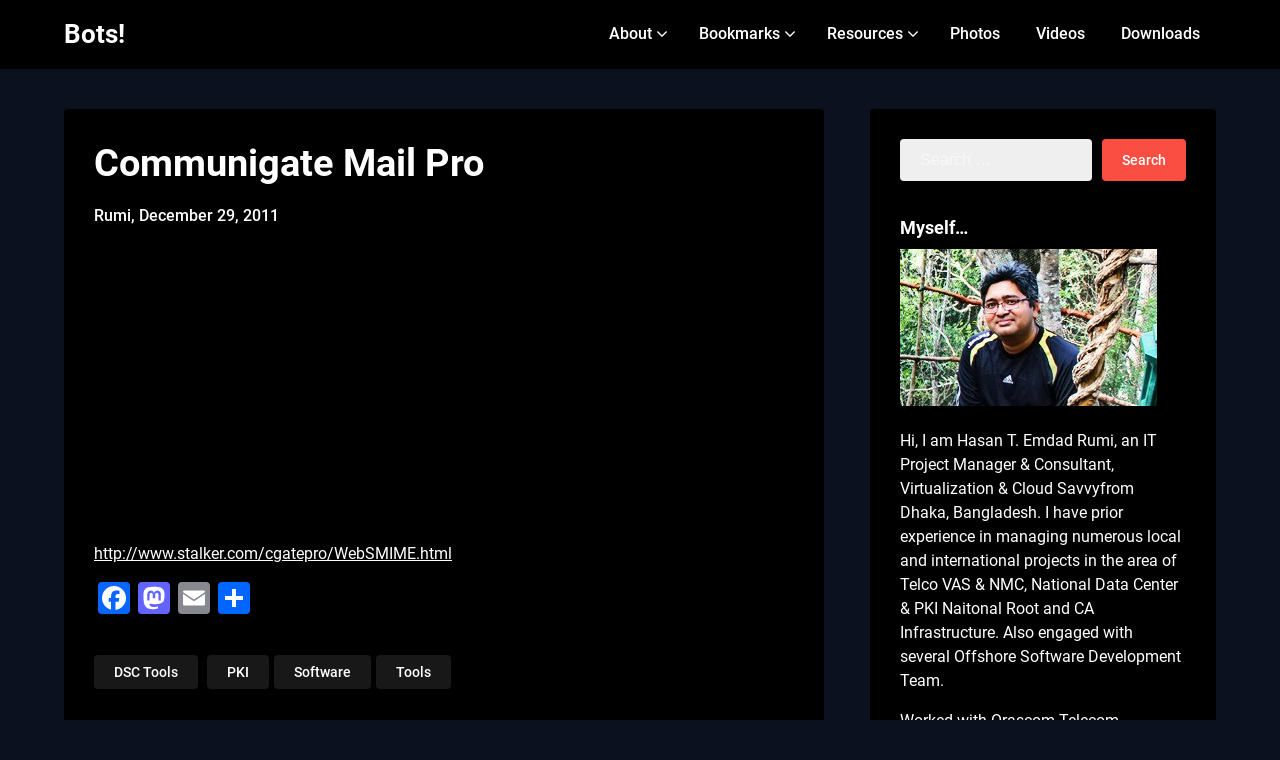

--- FILE ---
content_type: text/html; charset=UTF-8
request_url: https://tweenpath.net/communigate-mail-pro/
body_size: 15990
content:
<!doctype html>
<html lang="en-US" prefix="og: http://ogp.me/ns# fb: http://ogp.me/ns/fb# article: http://ogp.me/ns/article#">

<head>
	<meta charset="UTF-8">
	<meta name="viewport" content="width=device-width, initial-scale=1">
	<link rel="profile" href="https://gmpg.org/xfn/11">
	<title>Communigate Mail Pro | Bots!</title>
<meta name='robots' content='max-image-preview:large' />

<!-- SEO Ultimate (http://www.seodesignsolutions.com/wordpress-seo/) -->
	<meta property="og:type" content="article" />
	<meta property="og:title" content="Communigate Mail Pro" />
	<meta property="og:url" content="https://tweenpath.net/communigate-mail-pro/" />
	<meta property="article:published_time" content="2011-12-29" />
	<meta property="article:modified_time" content="2011-12-29" />
	<meta property="article:author" content="https://tweenpath.net/author/rumi/" />
	<meta property="article:section" content="DSC Tools" />
	<meta property="article:tag" content="PKI" />
	<meta property="article:tag" content="Software" />
	<meta property="article:tag" content="Tools" />
	<meta property="og:site_name" content="Bots!" />
	<meta name="twitter:card" content="summary" />
<!-- /SEO Ultimate -->

<link rel='dns-prefetch' href='//static.addtoany.com' />
<link rel='dns-prefetch' href='//s0.wp.com' />
<link rel='dns-prefetch' href='//secure.gravatar.com' />
<link rel="alternate" type="application/rss+xml" title="Bots! &raquo; Feed" href="https://tweenpath.net/feed/" />
<link rel="alternate" type="application/rss+xml" title="Bots! &raquo; Comments Feed" href="https://tweenpath.net/comments/feed/" />
<link rel="alternate" type="application/rss+xml" title="Bots! &raquo; Communigate Mail Pro Comments Feed" href="https://tweenpath.net/communigate-mail-pro/feed/" />
<link rel="alternate" title="oEmbed (JSON)" type="application/json+oembed" href="https://tweenpath.net/wp-json/oembed/1.0/embed?url=https%3A%2F%2Ftweenpath.net%2Fcommunigate-mail-pro%2F" />
<link rel="alternate" title="oEmbed (XML)" type="text/xml+oembed" href="https://tweenpath.net/wp-json/oembed/1.0/embed?url=https%3A%2F%2Ftweenpath.net%2Fcommunigate-mail-pro%2F&#038;format=xml" />
<style id='wp-img-auto-sizes-contain-inline-css' type='text/css'>
img:is([sizes=auto i],[sizes^="auto," i]){contain-intrinsic-size:3000px 1500px}
/*# sourceURL=wp-img-auto-sizes-contain-inline-css */
</style>
<style id='superb-addons-variable-fallbacks-inline-css' type='text/css'>
:root{--wp--preset--color--primary:#1f7cec;--wp--preset--color--primary-hover:#3993ff;--wp--preset--color--base:#fff;--wp--preset--color--featured:#0a284b;--wp--preset--color--contrast-light:#fff;--wp--preset--color--contrast-dark:#000;--wp--preset--color--mono-1:#0d3c74;--wp--preset--color--mono-2:#64748b;--wp--preset--color--mono-3:#e2e8f0;--wp--preset--color--mono-4:#f8fafc;--wp--preset--spacing--superbspacing-xxsmall:clamp(5px,1vw,10px);--wp--preset--spacing--superbspacing-xsmall:clamp(10px,2vw,20px);--wp--preset--spacing--superbspacing-small:clamp(20px,4vw,40px);--wp--preset--spacing--superbspacing-medium:clamp(30px,6vw,60px);--wp--preset--spacing--superbspacing-large:clamp(40px,8vw,80px);--wp--preset--spacing--superbspacing-xlarge:clamp(50px,10vw,100px);--wp--preset--spacing--superbspacing-xxlarge:clamp(60px,12vw,120px);--wp--preset--font-size--superbfont-tiny:clamp(10px,0.625rem + ((1vw - 3.2px) * 0.227),12px);--wp--preset--font-size--superbfont-xxsmall:clamp(12px,0.75rem + ((1vw - 3.2px) * 0.227),14px);--wp--preset--font-size--superbfont-xsmall:clamp(16px,1rem + ((1vw - 3.2px) * 1),16px);--wp--preset--font-size--superbfont-small:clamp(16px,1rem + ((1vw - 3.2px) * 0.227),18px);--wp--preset--font-size--superbfont-medium:clamp(18px,1.125rem + ((1vw - 3.2px) * 0.227),20px);--wp--preset--font-size--superbfont-large:clamp(24px,1.5rem + ((1vw - 3.2px) * 0.909),32px);--wp--preset--font-size--superbfont-xlarge:clamp(32px,2rem + ((1vw - 3.2px) * 1.818),48px);--wp--preset--font-size--superbfont-xxlarge:clamp(40px,2.5rem + ((1vw - 3.2px) * 2.727),64px)}.has-primary-color{color:var(--wp--preset--color--primary)!important}.has-primary-hover-color{color:var(--wp--preset--color--primary-hover)!important}.has-base-color{color:var(--wp--preset--color--base)!important}.has-featured-color{color:var(--wp--preset--color--featured)!important}.has-contrast-light-color{color:var(--wp--preset--color--contrast-light)!important}.has-contrast-dark-color{color:var(--wp--preset--color--contrast-dark)!important}.has-mono-1-color{color:var(--wp--preset--color--mono-1)!important}.has-mono-2-color{color:var(--wp--preset--color--mono-2)!important}.has-mono-3-color{color:var(--wp--preset--color--mono-3)!important}.has-mono-4-color{color:var(--wp--preset--color--mono-4)!important}.has-primary-background-color{background-color:var(--wp--preset--color--primary)!important}.has-primary-hover-background-color{background-color:var(--wp--preset--color--primary-hover)!important}.has-base-background-color{background-color:var(--wp--preset--color--base)!important}.has-featured-background-color{background-color:var(--wp--preset--color--featured)!important}.has-contrast-light-background-color{background-color:var(--wp--preset--color--contrast-light)!important}.has-contrast-dark-background-color{background-color:var(--wp--preset--color--contrast-dark)!important}.has-mono-1-background-color{background-color:var(--wp--preset--color--mono-1)!important}.has-mono-2-background-color{background-color:var(--wp--preset--color--mono-2)!important}.has-mono-3-background-color{background-color:var(--wp--preset--color--mono-3)!important}.has-mono-4-background-color{background-color:var(--wp--preset--color--mono-4)!important}.has-superbfont-tiny-font-size{font-size:var(--wp--preset--font-size--superbfont-tiny)!important}.has-superbfont-xxsmall-font-size{font-size:var(--wp--preset--font-size--superbfont-xxsmall)!important}.has-superbfont-xsmall-font-size{font-size:var(--wp--preset--font-size--superbfont-xsmall)!important}.has-superbfont-small-font-size{font-size:var(--wp--preset--font-size--superbfont-small)!important}.has-superbfont-medium-font-size{font-size:var(--wp--preset--font-size--superbfont-medium)!important}.has-superbfont-large-font-size{font-size:var(--wp--preset--font-size--superbfont-large)!important}.has-superbfont-xlarge-font-size{font-size:var(--wp--preset--font-size--superbfont-xlarge)!important}.has-superbfont-xxlarge-font-size{font-size:var(--wp--preset--font-size--superbfont-xxlarge)!important}
/*# sourceURL=superb-addons-variable-fallbacks-inline-css */
</style>
<link rel='stylesheet' id='business-chat-boxed-css' href='https://tweenpath.net/wp-content/themes/business-chat/css/boxed-theme-mode.css?ver=1.2' type='text/css' media='all and (min-width: 600px)' />
<style id='wp-emoji-styles-inline-css' type='text/css'>

	img.wp-smiley, img.emoji {
		display: inline !important;
		border: none !important;
		box-shadow: none !important;
		height: 1em !important;
		width: 1em !important;
		margin: 0 0.07em !important;
		vertical-align: -0.1em !important;
		background: none !important;
		padding: 0 !important;
	}
/*# sourceURL=wp-emoji-styles-inline-css */
</style>
<link rel='stylesheet' id='wp-block-library-css' href='https://tweenpath.net/wp-includes/css/dist/block-library/style.min.css?ver=6.9' type='text/css' media='all' />
<style id='global-styles-inline-css' type='text/css'>
:root{--wp--preset--aspect-ratio--square: 1;--wp--preset--aspect-ratio--4-3: 4/3;--wp--preset--aspect-ratio--3-4: 3/4;--wp--preset--aspect-ratio--3-2: 3/2;--wp--preset--aspect-ratio--2-3: 2/3;--wp--preset--aspect-ratio--16-9: 16/9;--wp--preset--aspect-ratio--9-16: 9/16;--wp--preset--color--black: #000000;--wp--preset--color--cyan-bluish-gray: #abb8c3;--wp--preset--color--white: #ffffff;--wp--preset--color--pale-pink: #f78da7;--wp--preset--color--vivid-red: #cf2e2e;--wp--preset--color--luminous-vivid-orange: #ff6900;--wp--preset--color--luminous-vivid-amber: #fcb900;--wp--preset--color--light-green-cyan: #7bdcb5;--wp--preset--color--vivid-green-cyan: #00d084;--wp--preset--color--pale-cyan-blue: #8ed1fc;--wp--preset--color--vivid-cyan-blue: #0693e3;--wp--preset--color--vivid-purple: #9b51e0;--wp--preset--gradient--vivid-cyan-blue-to-vivid-purple: linear-gradient(135deg,rgb(6,147,227) 0%,rgb(155,81,224) 100%);--wp--preset--gradient--light-green-cyan-to-vivid-green-cyan: linear-gradient(135deg,rgb(122,220,180) 0%,rgb(0,208,130) 100%);--wp--preset--gradient--luminous-vivid-amber-to-luminous-vivid-orange: linear-gradient(135deg,rgb(252,185,0) 0%,rgb(255,105,0) 100%);--wp--preset--gradient--luminous-vivid-orange-to-vivid-red: linear-gradient(135deg,rgb(255,105,0) 0%,rgb(207,46,46) 100%);--wp--preset--gradient--very-light-gray-to-cyan-bluish-gray: linear-gradient(135deg,rgb(238,238,238) 0%,rgb(169,184,195) 100%);--wp--preset--gradient--cool-to-warm-spectrum: linear-gradient(135deg,rgb(74,234,220) 0%,rgb(151,120,209) 20%,rgb(207,42,186) 40%,rgb(238,44,130) 60%,rgb(251,105,98) 80%,rgb(254,248,76) 100%);--wp--preset--gradient--blush-light-purple: linear-gradient(135deg,rgb(255,206,236) 0%,rgb(152,150,240) 100%);--wp--preset--gradient--blush-bordeaux: linear-gradient(135deg,rgb(254,205,165) 0%,rgb(254,45,45) 50%,rgb(107,0,62) 100%);--wp--preset--gradient--luminous-dusk: linear-gradient(135deg,rgb(255,203,112) 0%,rgb(199,81,192) 50%,rgb(65,88,208) 100%);--wp--preset--gradient--pale-ocean: linear-gradient(135deg,rgb(255,245,203) 0%,rgb(182,227,212) 50%,rgb(51,167,181) 100%);--wp--preset--gradient--electric-grass: linear-gradient(135deg,rgb(202,248,128) 0%,rgb(113,206,126) 100%);--wp--preset--gradient--midnight: linear-gradient(135deg,rgb(2,3,129) 0%,rgb(40,116,252) 100%);--wp--preset--font-size--small: 13px;--wp--preset--font-size--medium: 20px;--wp--preset--font-size--large: 36px;--wp--preset--font-size--x-large: 42px;--wp--preset--spacing--20: 0.44rem;--wp--preset--spacing--30: 0.67rem;--wp--preset--spacing--40: 1rem;--wp--preset--spacing--50: 1.5rem;--wp--preset--spacing--60: 2.25rem;--wp--preset--spacing--70: 3.38rem;--wp--preset--spacing--80: 5.06rem;--wp--preset--shadow--natural: 6px 6px 9px rgba(0, 0, 0, 0.2);--wp--preset--shadow--deep: 12px 12px 50px rgba(0, 0, 0, 0.4);--wp--preset--shadow--sharp: 6px 6px 0px rgba(0, 0, 0, 0.2);--wp--preset--shadow--outlined: 6px 6px 0px -3px rgb(255, 255, 255), 6px 6px rgb(0, 0, 0);--wp--preset--shadow--crisp: 6px 6px 0px rgb(0, 0, 0);}:where(.is-layout-flex){gap: 0.5em;}:where(.is-layout-grid){gap: 0.5em;}body .is-layout-flex{display: flex;}.is-layout-flex{flex-wrap: wrap;align-items: center;}.is-layout-flex > :is(*, div){margin: 0;}body .is-layout-grid{display: grid;}.is-layout-grid > :is(*, div){margin: 0;}:where(.wp-block-columns.is-layout-flex){gap: 2em;}:where(.wp-block-columns.is-layout-grid){gap: 2em;}:where(.wp-block-post-template.is-layout-flex){gap: 1.25em;}:where(.wp-block-post-template.is-layout-grid){gap: 1.25em;}.has-black-color{color: var(--wp--preset--color--black) !important;}.has-cyan-bluish-gray-color{color: var(--wp--preset--color--cyan-bluish-gray) !important;}.has-white-color{color: var(--wp--preset--color--white) !important;}.has-pale-pink-color{color: var(--wp--preset--color--pale-pink) !important;}.has-vivid-red-color{color: var(--wp--preset--color--vivid-red) !important;}.has-luminous-vivid-orange-color{color: var(--wp--preset--color--luminous-vivid-orange) !important;}.has-luminous-vivid-amber-color{color: var(--wp--preset--color--luminous-vivid-amber) !important;}.has-light-green-cyan-color{color: var(--wp--preset--color--light-green-cyan) !important;}.has-vivid-green-cyan-color{color: var(--wp--preset--color--vivid-green-cyan) !important;}.has-pale-cyan-blue-color{color: var(--wp--preset--color--pale-cyan-blue) !important;}.has-vivid-cyan-blue-color{color: var(--wp--preset--color--vivid-cyan-blue) !important;}.has-vivid-purple-color{color: var(--wp--preset--color--vivid-purple) !important;}.has-black-background-color{background-color: var(--wp--preset--color--black) !important;}.has-cyan-bluish-gray-background-color{background-color: var(--wp--preset--color--cyan-bluish-gray) !important;}.has-white-background-color{background-color: var(--wp--preset--color--white) !important;}.has-pale-pink-background-color{background-color: var(--wp--preset--color--pale-pink) !important;}.has-vivid-red-background-color{background-color: var(--wp--preset--color--vivid-red) !important;}.has-luminous-vivid-orange-background-color{background-color: var(--wp--preset--color--luminous-vivid-orange) !important;}.has-luminous-vivid-amber-background-color{background-color: var(--wp--preset--color--luminous-vivid-amber) !important;}.has-light-green-cyan-background-color{background-color: var(--wp--preset--color--light-green-cyan) !important;}.has-vivid-green-cyan-background-color{background-color: var(--wp--preset--color--vivid-green-cyan) !important;}.has-pale-cyan-blue-background-color{background-color: var(--wp--preset--color--pale-cyan-blue) !important;}.has-vivid-cyan-blue-background-color{background-color: var(--wp--preset--color--vivid-cyan-blue) !important;}.has-vivid-purple-background-color{background-color: var(--wp--preset--color--vivid-purple) !important;}.has-black-border-color{border-color: var(--wp--preset--color--black) !important;}.has-cyan-bluish-gray-border-color{border-color: var(--wp--preset--color--cyan-bluish-gray) !important;}.has-white-border-color{border-color: var(--wp--preset--color--white) !important;}.has-pale-pink-border-color{border-color: var(--wp--preset--color--pale-pink) !important;}.has-vivid-red-border-color{border-color: var(--wp--preset--color--vivid-red) !important;}.has-luminous-vivid-orange-border-color{border-color: var(--wp--preset--color--luminous-vivid-orange) !important;}.has-luminous-vivid-amber-border-color{border-color: var(--wp--preset--color--luminous-vivid-amber) !important;}.has-light-green-cyan-border-color{border-color: var(--wp--preset--color--light-green-cyan) !important;}.has-vivid-green-cyan-border-color{border-color: var(--wp--preset--color--vivid-green-cyan) !important;}.has-pale-cyan-blue-border-color{border-color: var(--wp--preset--color--pale-cyan-blue) !important;}.has-vivid-cyan-blue-border-color{border-color: var(--wp--preset--color--vivid-cyan-blue) !important;}.has-vivid-purple-border-color{border-color: var(--wp--preset--color--vivid-purple) !important;}.has-vivid-cyan-blue-to-vivid-purple-gradient-background{background: var(--wp--preset--gradient--vivid-cyan-blue-to-vivid-purple) !important;}.has-light-green-cyan-to-vivid-green-cyan-gradient-background{background: var(--wp--preset--gradient--light-green-cyan-to-vivid-green-cyan) !important;}.has-luminous-vivid-amber-to-luminous-vivid-orange-gradient-background{background: var(--wp--preset--gradient--luminous-vivid-amber-to-luminous-vivid-orange) !important;}.has-luminous-vivid-orange-to-vivid-red-gradient-background{background: var(--wp--preset--gradient--luminous-vivid-orange-to-vivid-red) !important;}.has-very-light-gray-to-cyan-bluish-gray-gradient-background{background: var(--wp--preset--gradient--very-light-gray-to-cyan-bluish-gray) !important;}.has-cool-to-warm-spectrum-gradient-background{background: var(--wp--preset--gradient--cool-to-warm-spectrum) !important;}.has-blush-light-purple-gradient-background{background: var(--wp--preset--gradient--blush-light-purple) !important;}.has-blush-bordeaux-gradient-background{background: var(--wp--preset--gradient--blush-bordeaux) !important;}.has-luminous-dusk-gradient-background{background: var(--wp--preset--gradient--luminous-dusk) !important;}.has-pale-ocean-gradient-background{background: var(--wp--preset--gradient--pale-ocean) !important;}.has-electric-grass-gradient-background{background: var(--wp--preset--gradient--electric-grass) !important;}.has-midnight-gradient-background{background: var(--wp--preset--gradient--midnight) !important;}.has-small-font-size{font-size: var(--wp--preset--font-size--small) !important;}.has-medium-font-size{font-size: var(--wp--preset--font-size--medium) !important;}.has-large-font-size{font-size: var(--wp--preset--font-size--large) !important;}.has-x-large-font-size{font-size: var(--wp--preset--font-size--x-large) !important;}
/*# sourceURL=global-styles-inline-css */
</style>

<style id='classic-theme-styles-inline-css' type='text/css'>
/*! This file is auto-generated */
.wp-block-button__link{color:#fff;background-color:#32373c;border-radius:9999px;box-shadow:none;text-decoration:none;padding:calc(.667em + 2px) calc(1.333em + 2px);font-size:1.125em}.wp-block-file__button{background:#32373c;color:#fff;text-decoration:none}
/*# sourceURL=/wp-includes/css/classic-themes.min.css */
</style>
<link rel='stylesheet' id='ctc-copy-inline-css' href='https://tweenpath.net/wp-content/plugins/copy-the-code/assets/css/copy-inline.css?ver=4.1.1' type='text/css' media='all' />
<link rel='stylesheet' id='superb-addons-patterns-css' href='https://tweenpath.net/wp-content/plugins/superb-blocks/assets/css/patterns.min.css?ver=3.6.2' type='text/css' media='all' />
<link rel='stylesheet' id='superb-addons-enhancements-css' href='https://tweenpath.net/wp-content/plugins/superb-blocks/assets/css/enhancements.min.css?ver=3.6.2' type='text/css' media='all' />
<link rel='stylesheet' id='dark-mode-blog-parent-style-css' href='https://tweenpath.net/wp-content/themes/business-chat/style.css?ver=6.9' type='text/css' media='all' />
<link rel='stylesheet' id='dark-mode-blog-fonts-css' href='https://tweenpath.net/wp-content/fonts/14d73a30941bff3ce2590d378e65c3d3.css?ver=1.0' type='text/css' media='all' />
<link rel='stylesheet' id='business-chat-font-awesome-css' href='https://tweenpath.net/wp-content/themes/business-chat/css/font-awesome.min.css?ver=6.9' type='text/css' media='all' />
<link rel='stylesheet' id='business-chat-style-css' href='https://tweenpath.net/wp-content/themes/dark-mode-blog/style.css?ver=6.9' type='text/css' media='all' />
<link rel='stylesheet' id='business-chat-fonts-css' href='https://tweenpath.net/wp-content/fonts/0ca30020622530cbfdb11b6bb5ae686f.css?ver=1.0' type='text/css' media='all' />
<link rel='stylesheet' id='addtoany-css' href='https://tweenpath.net/wp-content/plugins/add-to-any/addtoany.min.css?ver=1.16' type='text/css' media='all' />
<link rel='stylesheet' id='jetpack_css-css' href='https://tweenpath.net/wp-content/plugins/jetpack.bak/css/jetpack.css?ver=6.7' type='text/css' media='all' />
<script type="text/javascript" src="https://tweenpath.net/wp-includes/js/jquery/jquery.min.js?ver=3.7.1" id="jquery-core-js"></script>
<script type="text/javascript" src="https://tweenpath.net/wp-includes/js/jquery/jquery-migrate.min.js?ver=3.4.1" id="jquery-migrate-js"></script>
<script type="text/javascript" id="addtoany-core-js-before">
/* <![CDATA[ */
window.a2a_config=window.a2a_config||{};a2a_config.callbacks=[];a2a_config.overlays=[];a2a_config.templates={};

//# sourceURL=addtoany-core-js-before
/* ]]> */
</script>
<script type="text/javascript" defer src="https://static.addtoany.com/menu/page.js" id="addtoany-core-js"></script>
<script type="text/javascript" defer src="https://tweenpath.net/wp-content/plugins/add-to-any/addtoany.min.js?ver=1.1" id="addtoany-jquery-js"></script>
<link rel="https://api.w.org/" href="https://tweenpath.net/wp-json/" /><link rel="alternate" title="JSON" type="application/json" href="https://tweenpath.net/wp-json/wp/v2/posts/858" /><link rel="EditURI" type="application/rsd+xml" title="RSD" href="https://tweenpath.net/xmlrpc.php?rsd" />
<meta name="generator" content="WordPress 6.9" />
<link rel="canonical" href="https://tweenpath.net/communigate-mail-pro/" />
<link rel='shortlink' href='https://wp.me/p4aTK9-dQ' />

<link rel='dns-prefetch' href='//v0.wordpress.com'/>
<style type='text/css'>img#wpstats{display:none}</style><link rel="pingback" href="https://tweenpath.net/xmlrpc.php">		<style type="text/css">
			
			/**  */
			.custom-logo-link img {
				width: auto;
				max-height: 65px;
			}

			.all-blog-articles {
				display: block;
			}

			.add-blog-to-sidebar .all-blog-articles .blogposts-list {
				width: 100%;
				max-width: 100%;
				flex: 100%;
			}

			.all-blog-articles article h2.entry-title {
				font-size: var(--font-secondary-xxl);
			}

			@media (max-width: 1100px) {
				.all-blog-articles article h2.entry-title {
					font-size: var(--font-secondary-xl);
				}
			}

			@media (max-width: 700px) {
				.all-blog-articles article h2.entry-title {
					font-size: var(--font-secondary-large);
				}
			}

			.blogposts-list .featured-thumbnail {
				height: 220px;
				background-size: cover;
				background-position: center;
			}

			.related-posts-posts .blogposts-list .featured-thumbnail {
				height: 220px;
			}

			
			/** COLOR SCHEME & LAYOUT VARIABLES **/
			:root {
				--business-chat-logo-height: 65px;			}

			/**  **/
		</style>

<meta name="generator" content="Elementor 3.33.1; features: e_font_icon_svg, additional_custom_breakpoints; settings: css_print_method-external, google_font-enabled, font_display-auto">
			<style>
				.e-con.e-parent:nth-of-type(n+4):not(.e-lazyloaded):not(.e-no-lazyload),
				.e-con.e-parent:nth-of-type(n+4):not(.e-lazyloaded):not(.e-no-lazyload) * {
					background-image: none !important;
				}
				@media screen and (max-height: 1024px) {
					.e-con.e-parent:nth-of-type(n+3):not(.e-lazyloaded):not(.e-no-lazyload),
					.e-con.e-parent:nth-of-type(n+3):not(.e-lazyloaded):not(.e-no-lazyload) * {
						background-image: none !important;
					}
				}
				@media screen and (max-height: 640px) {
					.e-con.e-parent:nth-of-type(n+2):not(.e-lazyloaded):not(.e-no-lazyload),
					.e-con.e-parent:nth-of-type(n+2):not(.e-lazyloaded):not(.e-no-lazyload) * {
						background-image: none !important;
					}
				}
			</style>
			</head>

<body data-rsssl=1 class="wp-singular post-template-default single single-post postid-858 single-format-standard wp-theme-business-chat wp-child-theme-dark-mode-blog masthead-fixed elementor-default elementor-kit-5634">
		<a class="skip-link screen-reader-text" href="#content">Skip to content</a>

	<header id="masthead" class="sheader site-header clearfix">
		        <nav id="primary-site-navigation" class="primary-menu main-navigation clearfix">
                    <a href="#" class="nav-pull smenu-hide toggle-mobile-menu menu-toggle" aria-expanded="false">
                            <span class="logofont site-title">
                    Bots!                </span>
                        <span class="navigation-icon-nav">
                <svg width="24" height="18" viewBox="0 0 24 18" fill="none" xmlns="http://www.w3.org/2000/svg">
                    <path d="M1.33301 1H22.6663" stroke="#2D2D2D" stroke-width="2" stroke-linecap="round" stroke-linejoin="round" />
                    <path d="M1.33301 9H22.6663" stroke="#2D2D2D" stroke-width="2" stroke-linecap="round" stroke-linejoin="round" />
                    <path d="M1.33301 17H22.6663" stroke="#2D2D2D" stroke-width="2" stroke-linecap="round" stroke-linejoin="round" />
                </svg>
            </span>
        </a>
            <div class="top-nav-wrapper">
                <div class="content-wrap">
                    <div class="header-content-container">
                        <div class="logo-container">
                            
                                

                                
                                    <a class="logofont site-title" href="https://tweenpath.net/" rel="home">Bots!</a>
                                                                        
                                                            </div>

                                <div class="center-main-menu">
                            <div class="menu-home-container"><ul id="primary-menu" class="pmenu"><li id="menu-item-5115" class="menu-item menu-item-type-custom menu-item-object-custom menu-item-has-children menu-item-5115"><a href="#">About</a>
<ul class="sub-menu">
	<li id="menu-item-4778" class="menu-item menu-item-type-post_type menu-item-object-page menu-item-4778"><a href="https://tweenpath.net/about-2/">Myself</a></li>
	<li id="menu-item-4779" class="menu-item menu-item-type-post_type menu-item-object-page menu-item-4779"><a href="https://tweenpath.net/about-2/%e0%a6%86%e0%a6%ae%e0%a6%be%e0%a6%b0-%e0%a6%a6%e0%a7%8b%e0%a6%af%e0%a6%bc%e0%a6%be/">আমার দোয়া</a></li>
</ul>
</li>
<li id="menu-item-4780" class="menu-item menu-item-type-post_type menu-item-object-page menu-item-has-children menu-item-4780"><a href="https://tweenpath.net/permanent/">Bookmarks</a>
<ul class="sub-menu">
	<li id="menu-item-5113" class="menu-item menu-item-type-post_type menu-item-object-page menu-item-5113"><a href="https://tweenpath.net/permanent/bookmarks/">Bookmarks</a></li>
	<li id="menu-item-4801" class="menu-item menu-item-type-post_type menu-item-object-page menu-item-4801"><a href="https://tweenpath.net/permanent/oci-bookmarks/">My OCI Bookmarks</a></li>
	<li id="menu-item-4781" class="menu-item menu-item-type-post_type menu-item-object-page menu-item-4781"><a href="https://tweenpath.net/permanent/useful-proxmox-lxc-commands/">Useful Proxmox Commands &#038; Links</a></li>
	<li id="menu-item-4782" class="menu-item menu-item-type-post_type menu-item-object-page menu-item-4782"><a href="https://tweenpath.net/permanent/learning-nano/">Learning Nano</a></li>
	<li id="menu-item-4783" class="menu-item menu-item-type-post_type menu-item-object-page menu-item-4783"><a href="https://tweenpath.net/permanent/useful-sites/">Useful Sites</a></li>
	<li id="menu-item-4784" class="menu-item menu-item-type-post_type menu-item-object-page menu-item-4784"><a href="https://tweenpath.net/permanent/useful-virtualbox-command/">Useful Virtualbox Command</a></li>
	<li id="menu-item-4785" class="menu-item menu-item-type-post_type menu-item-object-page menu-item-4785"><a href="https://tweenpath.net/permanent/useful-mysql-command/">Useful MySQL Command</a></li>
	<li id="menu-item-4786" class="menu-item menu-item-type-post_type menu-item-object-page menu-item-4786"><a href="https://tweenpath.net/permanent/userful-linux-command/">Useful Linux Command</a></li>
	<li id="menu-item-4788" class="menu-item menu-item-type-post_type menu-item-object-page menu-item-4788"><a href="https://tweenpath.net/projects/bttscope-a-cdr-analyzer-system/">BTT-CAS</a></li>
</ul>
</li>
<li id="menu-item-4793" class="menu-item menu-item-type-custom menu-item-object-custom menu-item-has-children menu-item-4793"><a href="#">Resources</a>
<ul class="sub-menu">
	<li id="menu-item-4794" class="menu-item menu-item-type-post_type menu-item-object-page menu-item-4794"><a href="https://tweenpath.net/webinar-cloud-adoption-project-managers/">Webinar on Cloud Adoption for Project Managers</a></li>
</ul>
</li>
<li id="menu-item-5439" class="menu-item menu-item-type-custom menu-item-object-custom menu-item-5439"><a href="https://tweenpath.net/drive/index.php/apps/memories/s/S7AJ4YWTrKdSrmR">Photos</a></li>
<li id="menu-item-5460" class="menu-item menu-item-type-post_type menu-item-object-page menu-item-5460"><a href="https://tweenpath.net/videos/">Videos</a></li>
<li id="menu-item-5485" class="menu-item menu-item-type-custom menu-item-object-custom menu-item-5485"><a href="https://tweenpath.net/drive/index.php/s/KD6HKej43kbCK8B">Downloads</a></li>
</ul></div>                                        </div>
                    </div>
                </div>
        </nav>
		<div class="super-menu clearfix menu-offconvas-mobile-only">
			<div class="super-menu-inner">
				<div class="header-content-container">
					<div class="mob-logo-wrap">
																				
								<a class="logofont site-title" href="https://tweenpath.net/" rel="home">Bots!</a>
																
													</div>


											<a href="#" class="nav-pull toggle-mobile-menu menu-toggle" aria-expanded="false">
							<span class="navigation-icon">
								<svg width="24" height="18" viewBox="0 0 24 18" fill="none" xmlns="http://www.w3.org/2000/svg">
									<path d="M1.33301 1H22.6663" stroke="#2D2D2D" stroke-width="2" stroke-linecap="round" stroke-linejoin="round" />
									<path d="M1.33301 9H22.6663" stroke="#2D2D2D" stroke-width="2" stroke-linecap="round" stroke-linejoin="round" />
									<path d="M1.33301 17H22.6663" stroke="#2D2D2D" stroke-width="2" stroke-linecap="round" stroke-linejoin="round" />
								</svg>
							</span>
						</a>
									</div>
			</div>
		</div>
	</header>

	
	<div class="content-wrap">


		<!-- Upper widgets -->
				<!-- / Upper widgets -->


	</div>


	
<div id="content" class="site-content clearfix">     <div class="content-wrap">
        <div id="primary" class="featured-content content-area ">
            <main id="main" class="site-main">
                                
<article id="post-858" class="posts-entry fbox post-858 post type-post status-publish format-standard hentry category-dsc-tools tag-dsc tag-software tag-tools">
	<header class="entry-header">
		<h1 class="entry-title">Communigate Mail Pro</h1>					<div class="entry-meta">
				<div class="blog-data-wrapper">
					<div class='post-meta-inner-wrapper'>
																			<span class="post-author-data">
								Rumi, 														<span class="posted-on"><a href="https://tweenpath.net/communigate-mail-pro/" rel="bookmark"><time class="entry-date published updated" datetime="2011-12-29T19:21:19+00:00">December 29, 2011</time></a></span>														</span>
											</div>
				</div>
			</div><!-- .entry-meta -->
			</header><!-- .entry-header -->

	<div class="entry-content">
		<p>&nbsp;</p>
<p style="color: rgb(0, 0, 0); font-family: serif; font-size: medium; ">The CommuniGate Pro Secure Mail (S/MIME) functionality is based on the Public Key technology. Using S/MIME, you can:</p>
<ul style="color: rgb(0, 0, 0); font-family: serif; font-size: medium; ">
<li>digitally sign your message, so the recipient can:
<ul>
<li>verify that the message has been really sent by you;</li>
<li>verify that the message content has not been altered and that it was received in exactly the same form as it was composed by you (the sender);</li>
</ul>
</li>
<li>digitally encrypt your message, so only the recipients can read it, even if the message has been intercepted while it was being transferred, or if it has been copied from the server files that store the message.</li>
</ul>
<p><a href="http://www.stalker.com/cgatepro/WebSMIME.html">http://www.stalker.com/cgatepro/WebSMIME.html</a></p>
<div class="addtoany_share_save_container addtoany_content addtoany_content_bottom"><div class="a2a_kit a2a_kit_size_32 addtoany_list" data-a2a-url="https://tweenpath.net/communigate-mail-pro/" data-a2a-title="Communigate Mail Pro"><a class="a2a_button_facebook" href="https://www.addtoany.com/add_to/facebook?linkurl=https%3A%2F%2Ftweenpath.net%2Fcommunigate-mail-pro%2F&amp;linkname=Communigate%20Mail%20Pro" title="Facebook" rel="nofollow noopener" target="_blank"></a><a class="a2a_button_mastodon" href="https://www.addtoany.com/add_to/mastodon?linkurl=https%3A%2F%2Ftweenpath.net%2Fcommunigate-mail-pro%2F&amp;linkname=Communigate%20Mail%20Pro" title="Mastodon" rel="nofollow noopener" target="_blank"></a><a class="a2a_button_email" href="https://www.addtoany.com/add_to/email?linkurl=https%3A%2F%2Ftweenpath.net%2Fcommunigate-mail-pro%2F&amp;linkname=Communigate%20Mail%20Pro" title="Email" rel="nofollow noopener" target="_blank"></a><a class="a2a_dd addtoany_share_save addtoany_share" href="https://www.addtoany.com/share"></a></div></div>			<div class="category-and-tags">
				<a href="https://tweenpath.net/category/dsc-tools/" rel="category tag">DSC Tools</a>									<a href="https://tweenpath.net/tag/dsc/" rel="tag">PKI</a><a href="https://tweenpath.net/tag/software/" rel="tag">Software</a><a href="https://tweenpath.net/tag/tools/" rel="tag">Tools</a>							</div>
		

	</div><!-- .entry-content -->
</article><!-- #post-858 -->
	<nav class="navigation post-navigation" aria-label="Posts">
		<h2 class="screen-reader-text">Post navigation</h2>
		<div class="nav-links"><div class="nav-previous"><a href="https://tweenpath.net/recover-mysql-root-password-2/" rel="prev">Previous post</a></div><div class="nav-next"><a href="https://tweenpath.net/cryptbot-secure-web-mail/" rel="next">Next post</a></div></div>
	</nav>
<div id="comments" class="fbox comments-area">
    	<div id="respond" class="comment-respond">
		<h3 id="reply-title" class="comment-reply-title">Leave a Reply <small><a rel="nofollow" id="cancel-comment-reply-link" href="/communigate-mail-pro/#respond" style="display:none;">Cancel reply</a></small></h3><form action="https://tweenpath.net/wp-comments-post.php" method="post" id="commentform" class="comment-form"><p class="comment-notes"><span id="email-notes">Your email address will not be published.</span> <span class="required-field-message">Required fields are marked <span class="required">*</span></span></p><p class="comment-form-comment"><label for="comment">Comment <span class="required">*</span></label> <textarea id="comment" name="comment" cols="45" rows="8" maxlength="65525" required></textarea></p><p class="comment-form-author"><label for="author">Name <span class="required">*</span></label> <input id="author" name="author" type="text" value="" size="30" maxlength="245" autocomplete="name" required /></p>
<p class="comment-form-email"><label for="email">Email <span class="required">*</span></label> <input id="email" name="email" type="email" value="" size="30" maxlength="100" aria-describedby="email-notes" autocomplete="email" required /></p>
<p class="comment-form-url"><label for="url">Website</label> <input id="url" name="url" type="url" value="" size="30" maxlength="200" autocomplete="url" /></p>
<p class="comment-form-cookies-consent"><input id="wp-comment-cookies-consent" name="wp-comment-cookies-consent" type="checkbox" value="yes" /> <label for="wp-comment-cookies-consent">Save my name, email, and website in this browser for the next time I comment.</label></p>
<p class="comment-subscription-form"><input type="checkbox" name="subscribe_comments" id="subscribe_comments" value="subscribe" style="width: auto; -moz-appearance: checkbox; -webkit-appearance: checkbox;" /> <label class="subscribe-label" id="subscribe-label" for="subscribe_comments">Notify me of follow-up comments by email.</label></p><p class="comment-subscription-form"><input type="checkbox" name="subscribe_blog" id="subscribe_blog" value="subscribe" style="width: auto; -moz-appearance: checkbox; -webkit-appearance: checkbox;" /> <label class="subscribe-label" id="subscribe-blog-label" for="subscribe_blog">Notify me of new posts by email.</label></p><p class="form-submit"><input name="submit" type="submit" id="submit" class="submit" value="Post Comment" /> <input type='hidden' name='comment_post_ID' value='858' id='comment_post_ID' />
<input type='hidden' name='comment_parent' id='comment_parent' value='0' />
</p><p style="display: none;"><input type="hidden" id="akismet_comment_nonce" name="akismet_comment_nonce" value="850c2faa29" /></p><p style="display: none !important;" class="akismet-fields-container" data-prefix="ak_"><label>&#916;<textarea name="ak_hp_textarea" cols="45" rows="8" maxlength="100"></textarea></label><input type="hidden" id="ak_js_1" name="ak_js" value="45"/><script>document.getElementById( "ak_js_1" ).setAttribute( "value", ( new Date() ).getTime() );</script></p></form>	</div><!-- #respond -->
	
</div><!-- #comments -->
            </main><!-- #main -->
        </div><!-- #primary -->

        
<aside id="secondary" class="featured-sidebar blog-sidebar-wrapper widget-area">
    <section id="search-8" class="widget widget_search"><form role="search" method="get" class="search-form" action="https://tweenpath.net/">
				<label>
					<span class="screen-reader-text">Search for:</span>
					<input type="search" class="search-field" placeholder="Search &hellip;" value="" name="s" />
				</label>
				<input type="submit" class="search-submit" value="Search" />
			</form></section><section id="text-267300657" class="widget widget_text"><div class="sidebar-headline-wrapper"><div class="sidebarlines-wrapper"><div class="widget-title-lines"></div></div><h3 class="widget-title">Myself&#8230;</h3></div>			<div class="textwidget"><img src="https://tweenpath.net/wp-content/uploads/2015/12/cropped-self-portrait.jpg"/>
<p>Hi, I am Hasan T. Emdad Rumi, an IT Project Manager & Consultant, Virtualization & Cloud Savvyfrom Dhaka, Bangladesh. I have prior experience in managing numerous local and international projects in the area of Telco VAS & NMC, National Data Center & PKI Naitonal Root and CA Infrastructure. Also engaged with several Offshore Software Development Team. </p>
<p> Worked with Orascom Telecom-<a href=https://banglalink.net>Banglalink</a>, <a href=https://networkelites.com>Network Elites </a> as VAS partner, BTRC, <a href=http://btt-int.com>BTT (Turkey) </a>, <a href=http://mango.com.bd>Mango Teleservices Limited</a> and <a href=https://a2i.gov.bd>Access to Informaiton (A2I-UNDP) </a></p> Currently working at <a href=https://oracle.com>Oracle Corporation </a> as Principal Technology Solution and Cloud Architect.

<p>You can reach me [h.t.emdad at gmail.com] and I will be delighted to exchange my views. </p></div>
		</section><section id="tag_cloud-4" class="widget widget_tag_cloud"><div class="sidebar-headline-wrapper"><div class="sidebarlines-wrapper"><div class="widget-title-lines"></div></div><h3 class="widget-title">Tags</h3></div><div class="tagcloud"><a href="https://tweenpath.net/tag/apache/" class="tag-cloud-link tag-link-44 tag-link-position-1" style="font-size: 13.691056910569pt;" aria-label="Apache (24 items)">Apache</a>
<a href="https://tweenpath.net/tag/bind/" class="tag-cloud-link tag-link-194 tag-link-position-2" style="font-size: 9.1382113821138pt;" aria-label="Bind (9 items)">Bind</a>
<a href="https://tweenpath.net/tag/cacti/" class="tag-cloud-link tag-link-29 tag-link-position-3" style="font-size: 9.1382113821138pt;" aria-label="Cacti (9 items)">Cacti</a>
<a href="https://tweenpath.net/tag/centos/" class="tag-cloud-link tag-link-34 tag-link-position-4" style="font-size: 22pt;" aria-label="CentOS (134 items)">CentOS</a>
<a href="https://tweenpath.net/tag/centos-6/" class="tag-cloud-link tag-link-527 tag-link-position-5" style="font-size: 9.5934959349593pt;" aria-label="CentOS 6 (10 items)">CentOS 6</a>
<a href="https://tweenpath.net/tag/centos-7/" class="tag-cloud-link tag-link-465 tag-link-position-6" style="font-size: 17.788617886179pt;" aria-label="CentOS 7 (56 items)">CentOS 7</a>
<a href="https://tweenpath.net/tag/debain/" class="tag-cloud-link tag-link-91 tag-link-position-7" style="font-size: 11.756097560976pt;" aria-label="Debain (16 items)">Debain</a>
<a href="https://tweenpath.net/tag/debian/" class="tag-cloud-link tag-link-33 tag-link-position-8" style="font-size: 21.430894308943pt;" aria-label="Debian (118 items)">Debian</a>
<a href="https://tweenpath.net/tag/debian-10/" class="tag-cloud-link tag-link-578 tag-link-position-9" style="font-size: 11.186991869919pt;" aria-label="Debian 10 (14 items)">Debian 10</a>
<a href="https://tweenpath.net/tag/debian-11/" class="tag-cloud-link tag-link-715 tag-link-position-10" style="font-size: 9.1382113821138pt;" aria-label="Debian 11 (9 items)">Debian 11</a>
<a href="https://tweenpath.net/tag/debian-12/" class="tag-cloud-link tag-link-824 tag-link-position-11" style="font-size: 10.048780487805pt;" aria-label="Debian 12 (11 items)">Debian 12</a>
<a href="https://tweenpath.net/tag/dkim/" class="tag-cloud-link tag-link-125 tag-link-position-12" style="font-size: 8.5691056910569pt;" aria-label="DKIM (8 items)">DKIM</a>
<a href="https://tweenpath.net/tag/docker/" class="tag-cloud-link tag-link-378 tag-link-position-13" style="font-size: 12.09756097561pt;" aria-label="Docker (17 items)">Docker</a>
<a href="https://tweenpath.net/tag/icinga/" class="tag-cloud-link tag-link-25 tag-link-position-14" style="font-size: 9.1382113821138pt;" aria-label="icinga (9 items)">icinga</a>
<a href="https://tweenpath.net/tag/iptables/" class="tag-cloud-link tag-link-71 tag-link-position-15" style="font-size: 11.186991869919pt;" aria-label="iptables (14 items)">iptables</a>
<a href="https://tweenpath.net/tag/jitsi/" class="tag-cloud-link tag-link-514 tag-link-position-16" style="font-size: 9.1382113821138pt;" aria-label="Jitsi (9 items)">Jitsi</a>
<a href="https://tweenpath.net/tag/lamp/" class="tag-cloud-link tag-link-175 tag-link-position-17" style="font-size: 9.5934959349593pt;" aria-label="LAMP (10 items)">LAMP</a>
<a href="https://tweenpath.net/tag/letsencrypt/" class="tag-cloud-link tag-link-510 tag-link-position-18" style="font-size: 8.5691056910569pt;" aria-label="Letsencrypt (8 items)">Letsencrypt</a>
<a href="https://tweenpath.net/tag/linux/" class="tag-cloud-link tag-link-38 tag-link-position-19" style="font-size: 8.5691056910569pt;" aria-label="Linux (8 items)">Linux</a>
<a href="https://tweenpath.net/tag/munin/" class="tag-cloud-link tag-link-110 tag-link-position-20" style="font-size: 10.048780487805pt;" aria-label="Munin (11 items)">Munin</a>
<a href="https://tweenpath.net/tag/mysql/" class="tag-cloud-link tag-link-216 tag-link-position-21" style="font-size: 14.943089430894pt;" aria-label="MySQL (31 items)">MySQL</a>
<a href="https://tweenpath.net/tag/nagios/" class="tag-cloud-link tag-link-51 tag-link-position-22" style="font-size: 9.5934959349593pt;" aria-label="Nagios (10 items)">Nagios</a>
<a href="https://tweenpath.net/tag/nextcloud/" class="tag-cloud-link tag-link-573 tag-link-position-23" style="font-size: 9.1382113821138pt;" aria-label="Nextcloud (9 items)">Nextcloud</a>
<a href="https://tweenpath.net/tag/nfs/" class="tag-cloud-link tag-link-203 tag-link-position-24" style="font-size: 8.5691056910569pt;" aria-label="NFS (8 items)">NFS</a>
<a href="https://tweenpath.net/tag/nginx/" class="tag-cloud-link tag-link-42 tag-link-position-25" style="font-size: 13.463414634146pt;" aria-label="nginx (23 items)">nginx</a>
<a href="https://tweenpath.net/tag/openvpn/" class="tag-cloud-link tag-link-28 tag-link-position-26" style="font-size: 8pt;" aria-label="openvpn (7 items)">openvpn</a>
<a href="https://tweenpath.net/tag/pfsense/" class="tag-cloud-link tag-link-352 tag-link-position-27" style="font-size: 11.186991869919pt;" aria-label="pfsense (14 items)">pfsense</a>
<a href="https://tweenpath.net/tag/php/" class="tag-cloud-link tag-link-94 tag-link-position-28" style="font-size: 12.325203252033pt;" aria-label="php (18 items)">php</a>
<a href="https://tweenpath.net/tag/postfix/" class="tag-cloud-link tag-link-49 tag-link-position-29" style="font-size: 12.325203252033pt;" aria-label="Postfix (18 items)">Postfix</a>
<a href="https://tweenpath.net/tag/powerdns/" class="tag-cloud-link tag-link-31 tag-link-position-30" style="font-size: 8pt;" aria-label="powerdns (7 items)">powerdns</a>
<a href="https://tweenpath.net/tag/proxmox/" class="tag-cloud-link tag-link-182 tag-link-position-31" style="font-size: 16.991869918699pt;" aria-label="Proxmox (48 items)">Proxmox</a>
<a href="https://tweenpath.net/tag/rdp/" class="tag-cloud-link tag-link-128 tag-link-position-32" style="font-size: 9.1382113821138pt;" aria-label="RDP (9 items)">RDP</a>
<a href="https://tweenpath.net/tag/ssh/" class="tag-cloud-link tag-link-171 tag-link-position-33" style="font-size: 9.5934959349593pt;" aria-label="SSH (10 items)">SSH</a>
<a href="https://tweenpath.net/tag/ssl/" class="tag-cloud-link tag-link-90 tag-link-position-34" style="font-size: 10.845528455285pt;" aria-label="SSL (13 items)">SSL</a>
<a href="https://tweenpath.net/tag/ubuntu/" class="tag-cloud-link tag-link-74 tag-link-position-35" style="font-size: 19.382113821138pt;" aria-label="Ubuntu (79 items)">Ubuntu</a>
<a href="https://tweenpath.net/tag/ubuntu-16/" class="tag-cloud-link tag-link-551 tag-link-position-36" style="font-size: 10.048780487805pt;" aria-label="Ubuntu 16 (11 items)">Ubuntu 16</a>
<a href="https://tweenpath.net/tag/ubuntu-18/" class="tag-cloud-link tag-link-561 tag-link-position-37" style="font-size: 9.5934959349593pt;" aria-label="Ubuntu 18 (10 items)">Ubuntu 18</a>
<a href="https://tweenpath.net/tag/ubuntu-20/" class="tag-cloud-link tag-link-690 tag-link-position-38" style="font-size: 12.325203252033pt;" aria-label="Ubuntu 20 (18 items)">Ubuntu 20</a>
<a href="https://tweenpath.net/tag/varnish/" class="tag-cloud-link tag-link-75 tag-link-position-39" style="font-size: 9.5934959349593pt;" aria-label="Varnish (10 items)">Varnish</a>
<a href="https://tweenpath.net/tag/virtualbox-2/" class="tag-cloud-link tag-link-37 tag-link-position-40" style="font-size: 12.552845528455pt;" aria-label="virtualbox (19 items)">virtualbox</a>
<a href="https://tweenpath.net/tag/vpn/" class="tag-cloud-link tag-link-27 tag-link-position-41" style="font-size: 10.390243902439pt;" aria-label="vpn (12 items)">vpn</a>
<a href="https://tweenpath.net/tag/webmin/" class="tag-cloud-link tag-link-69 tag-link-position-42" style="font-size: 12.780487804878pt;" aria-label="Webmin (20 items)">Webmin</a>
<a href="https://tweenpath.net/tag/windows-10/" class="tag-cloud-link tag-link-461 tag-link-position-43" style="font-size: 8.5691056910569pt;" aria-label="Windows 10 (8 items)">Windows 10</a>
<a href="https://tweenpath.net/tag/xcp-ng/" class="tag-cloud-link tag-link-601 tag-link-position-44" style="font-size: 10.845528455285pt;" aria-label="XCP-NG (13 items)">XCP-NG</a>
<a href="https://tweenpath.net/tag/zimbra/" class="tag-cloud-link tag-link-85 tag-link-position-45" style="font-size: 15.626016260163pt;" aria-label="zimbra (36 items)">zimbra</a></div>
</section><section id="categories-7" class="widget widget_categories"><div class="sidebar-headline-wrapper"><div class="sidebarlines-wrapper"><div class="widget-title-lines"></div></div><h3 class="widget-title">Topics</h3></div><form action="https://tweenpath.net" method="get"><label class="screen-reader-text" for="cat">Topics</label><select  name='cat' id='cat' class='postform'>
	<option value='-1'>Select Category</option>
	<option class="level-0" value="5">Administrations</option>
	<option class="level-0" value="53">Application</option>
	<option class="level-0" value="211">Cloud</option>
	<option class="level-0" value="15">Collected Articles</option>
	<option class="level-0" value="4">Configurations (Linux)</option>
	<option class="level-0" value="13">Configurations (Windows)</option>
	<option class="level-0" value="88">Creative Workd</option>
	<option class="level-0" value="57">DSC Tools</option>
	<option class="level-0" value="73">KVM</option>
	<option class="level-0" value="19">Lyrics</option>
	<option class="level-0" value="372">Mobile</option>
	<option class="level-0" value="18">Movie Review</option>
	<option class="level-0" value="26">MySQL</option>
	<option class="level-0" value="1">Networking</option>
	<option class="level-0" value="12">News Events</option>
	<option class="level-0" value="735">OCI</option>
	<option class="level-0" value="212">Opennebula</option>
	<option class="level-0" value="173">OpenVZ</option>
	<option class="level-0" value="22">PKI</option>
	<option class="level-0" value="16">Project</option>
	<option class="level-0" value="380">Proxmox</option>
	<option class="level-0" value="14">Scripts</option>
	<option class="level-0" value="743">Security</option>
	<option class="level-0" value="17">Site Review</option>
	<option class="level-0" value="20">Travel</option>
	<option class="level-0" value="11">Uncategorized Thoughts</option>
	<option class="level-0" value="24">Virtualbox</option>
	<option class="level-0" value="23">Virtualization</option>
	<option class="level-0" value="758">Vlog</option>
	<option class="level-0" value="10">Web Projects</option>
	<option class="level-0" value="600">XCP-NG</option>
	<option class="level-0" value="797">Xen-Project</option>
	<option class="level-0" value="147">কবিতা</option>
	<option class="level-0" value="21">বাংলা</option>
</select>
</form><script type="text/javascript">
/* <![CDATA[ */

( ( dropdownId ) => {
	const dropdown = document.getElementById( dropdownId );
	function onSelectChange() {
		setTimeout( () => {
			if ( 'escape' === dropdown.dataset.lastkey ) {
				return;
			}
			if ( dropdown.value && parseInt( dropdown.value ) > 0 && dropdown instanceof HTMLSelectElement ) {
				dropdown.parentElement.submit();
			}
		}, 250 );
	}
	function onKeyUp( event ) {
		if ( 'Escape' === event.key ) {
			dropdown.dataset.lastkey = 'escape';
		} else {
			delete dropdown.dataset.lastkey;
		}
	}
	function onClick() {
		delete dropdown.dataset.lastkey;
	}
	dropdown.addEventListener( 'keyup', onKeyUp );
	dropdown.addEventListener( 'click', onClick );
	dropdown.addEventListener( 'change', onSelectChange );
})( "cat" );

//# sourceURL=WP_Widget_Categories%3A%3Awidget
/* ]]> */
</script>
</section>
		<section id="recent-posts-6" class="widget widget_recent_entries">
		<div class="sidebar-headline-wrapper"><div class="sidebarlines-wrapper"><div class="widget-title-lines"></div></div><h3 class="widget-title">Recent Posts</h3></div>
		<ul>
											<li>
					<a href="https://tweenpath.net/configuring-multiple-php-versions-on-virtualmin/">Configuring Multiple PHP Versions on Virtualmin</a>
											<span class="post-date">January 30, 2026</span>
									</li>
											<li>
					<a href="https://tweenpath.net/deploy-a-container-tig-telegraf-influxdb-and-grafana-stack/">Deploy a Container TIG (Telegraf, InfluxDB and Grafana) Stack</a>
											<span class="post-date">January 24, 2026</span>
									</li>
											<li>
					<a href="https://tweenpath.net/resetting-password-of-another-linux-by-mounting-disk/">Resetting password of another Linux by mounting disk</a>
											<span class="post-date">December 15, 2025</span>
									</li>
											<li>
					<a href="https://tweenpath.net/%e0%a6%85%e0%a6%ae%e0%a7%81%e0%a6%95-%e0%a6%ae%e0%a6%be%e0%a6%9b-%e0%a6%95%e0%a7%87%e0%a6%9f%e0%a7%87-%e0%a6%a6%e0%a6%bf%e0%a6%a8%e0%a7%87-%e0%a6%a6%e0%a6%b6-%e0%a6%b9%e0%a6%be%e0%a6%9c%e0%a6%be/">&#8220;অমুক মাছ কেটে দিনে দশ হাজার কামাচ্ছে&#8221;- এসব গল্প এখন অনেকেই শোনায়</a>
											<span class="post-date">November 22, 2025</span>
									</li>
											<li>
					<a href="https://tweenpath.net/proxmox-vm-with-nat-using-host-server/">Proxmox VM with NAT using Host Server</a>
											<span class="post-date">November 21, 2025</span>
									</li>
											<li>
					<a href="https://tweenpath.net/torrent-download-script-with-aria2c-on-debian-12-using-command-line-interface/">Torrent Download Script with Aria2C on Debian 12 using Command Line Interface</a>
											<span class="post-date">November 7, 2025</span>
									</li>
											<li>
					<a href="https://tweenpath.net/install-phpsysinfo-on-debain-linux/">Install phpsysinfo on Debain Linux</a>
											<span class="post-date">November 7, 2025</span>
									</li>
											<li>
					<a href="https://tweenpath.net/delete-openvpn-access-server-logs/">Delete OpenVPN Access Server Logs</a>
											<span class="post-date">November 1, 2025</span>
									</li>
											<li>
					<a href="https://tweenpath.net/install-monitorix-on-centos-7/">Install Monitorix on CentOS 7</a>
											<span class="post-date">October 3, 2025</span>
									</li>
											<li>
					<a href="https://tweenpath.net/configure-centos-7-with-multiple-ip-in-bridge-mode-br0/">Configure Centos 7 with multiple ip in bridge mode br0</a>
											<span class="post-date">October 3, 2025</span>
									</li>
					</ul>

		</section><section id="archives-9" class="widget widget_archive"><div class="sidebar-headline-wrapper"><div class="sidebarlines-wrapper"><div class="widget-title-lines"></div></div><h3 class="widget-title">Archives</h3></div>		<label class="screen-reader-text" for="archives-dropdown-9">Archives</label>
		<select id="archives-dropdown-9" name="archive-dropdown">
			
			<option value="">Select Month</option>
				<option value='https://tweenpath.net/2026/01/'> January 2026 &nbsp;(2)</option>
	<option value='https://tweenpath.net/2025/12/'> December 2025 &nbsp;(1)</option>
	<option value='https://tweenpath.net/2025/11/'> November 2025 &nbsp;(5)</option>
	<option value='https://tweenpath.net/2025/10/'> October 2025 &nbsp;(5)</option>
	<option value='https://tweenpath.net/2025/09/'> September 2025 &nbsp;(2)</option>
	<option value='https://tweenpath.net/2025/08/'> August 2025 &nbsp;(2)</option>
	<option value='https://tweenpath.net/2025/07/'> July 2025 &nbsp;(2)</option>
	<option value='https://tweenpath.net/2025/04/'> April 2025 &nbsp;(5)</option>
	<option value='https://tweenpath.net/2025/03/'> March 2025 &nbsp;(4)</option>
	<option value='https://tweenpath.net/2025/02/'> February 2025 &nbsp;(1)</option>
	<option value='https://tweenpath.net/2025/01/'> January 2025 &nbsp;(5)</option>
	<option value='https://tweenpath.net/2024/12/'> December 2024 &nbsp;(7)</option>
	<option value='https://tweenpath.net/2024/11/'> November 2024 &nbsp;(5)</option>
	<option value='https://tweenpath.net/2024/09/'> September 2024 &nbsp;(6)</option>
	<option value='https://tweenpath.net/2024/08/'> August 2024 &nbsp;(2)</option>
	<option value='https://tweenpath.net/2024/07/'> July 2024 &nbsp;(8)</option>
	<option value='https://tweenpath.net/2024/06/'> June 2024 &nbsp;(6)</option>
	<option value='https://tweenpath.net/2024/05/'> May 2024 &nbsp;(1)</option>
	<option value='https://tweenpath.net/2024/03/'> March 2024 &nbsp;(11)</option>
	<option value='https://tweenpath.net/2024/02/'> February 2024 &nbsp;(9)</option>
	<option value='https://tweenpath.net/2024/01/'> January 2024 &nbsp;(12)</option>
	<option value='https://tweenpath.net/2023/12/'> December 2023 &nbsp;(1)</option>
	<option value='https://tweenpath.net/2023/11/'> November 2023 &nbsp;(15)</option>
	<option value='https://tweenpath.net/2023/10/'> October 2023 &nbsp;(4)</option>
	<option value='https://tweenpath.net/2023/09/'> September 2023 &nbsp;(15)</option>
	<option value='https://tweenpath.net/2023/08/'> August 2023 &nbsp;(7)</option>
	<option value='https://tweenpath.net/2023/07/'> July 2023 &nbsp;(5)</option>
	<option value='https://tweenpath.net/2023/06/'> June 2023 &nbsp;(7)</option>
	<option value='https://tweenpath.net/2023/05/'> May 2023 &nbsp;(13)</option>
	<option value='https://tweenpath.net/2023/04/'> April 2023 &nbsp;(5)</option>
	<option value='https://tweenpath.net/2023/03/'> March 2023 &nbsp;(7)</option>
	<option value='https://tweenpath.net/2023/02/'> February 2023 &nbsp;(10)</option>
	<option value='https://tweenpath.net/2023/01/'> January 2023 &nbsp;(11)</option>
	<option value='https://tweenpath.net/2022/12/'> December 2022 &nbsp;(3)</option>
	<option value='https://tweenpath.net/2022/11/'> November 2022 &nbsp;(10)</option>
	<option value='https://tweenpath.net/2022/10/'> October 2022 &nbsp;(1)</option>
	<option value='https://tweenpath.net/2022/09/'> September 2022 &nbsp;(7)</option>
	<option value='https://tweenpath.net/2022/08/'> August 2022 &nbsp;(5)</option>
	<option value='https://tweenpath.net/2022/07/'> July 2022 &nbsp;(3)</option>
	<option value='https://tweenpath.net/2022/06/'> June 2022 &nbsp;(12)</option>
	<option value='https://tweenpath.net/2022/05/'> May 2022 &nbsp;(2)</option>
	<option value='https://tweenpath.net/2022/04/'> April 2022 &nbsp;(8)</option>
	<option value='https://tweenpath.net/2022/03/'> March 2022 &nbsp;(4)</option>
	<option value='https://tweenpath.net/2021/12/'> December 2021 &nbsp;(14)</option>
	<option value='https://tweenpath.net/2021/11/'> November 2021 &nbsp;(2)</option>
	<option value='https://tweenpath.net/2021/09/'> September 2021 &nbsp;(1)</option>
	<option value='https://tweenpath.net/2021/08/'> August 2021 &nbsp;(4)</option>
	<option value='https://tweenpath.net/2021/07/'> July 2021 &nbsp;(10)</option>
	<option value='https://tweenpath.net/2021/06/'> June 2021 &nbsp;(1)</option>
	<option value='https://tweenpath.net/2021/05/'> May 2021 &nbsp;(6)</option>
	<option value='https://tweenpath.net/2021/04/'> April 2021 &nbsp;(5)</option>
	<option value='https://tweenpath.net/2021/03/'> March 2021 &nbsp;(9)</option>
	<option value='https://tweenpath.net/2021/02/'> February 2021 &nbsp;(3)</option>
	<option value='https://tweenpath.net/2021/01/'> January 2021 &nbsp;(3)</option>
	<option value='https://tweenpath.net/2020/12/'> December 2020 &nbsp;(4)</option>
	<option value='https://tweenpath.net/2020/11/'> November 2020 &nbsp;(7)</option>
	<option value='https://tweenpath.net/2020/10/'> October 2020 &nbsp;(8)</option>
	<option value='https://tweenpath.net/2020/09/'> September 2020 &nbsp;(3)</option>
	<option value='https://tweenpath.net/2020/08/'> August 2020 &nbsp;(11)</option>
	<option value='https://tweenpath.net/2020/07/'> July 2020 &nbsp;(8)</option>
	<option value='https://tweenpath.net/2020/06/'> June 2020 &nbsp;(15)</option>
	<option value='https://tweenpath.net/2020/05/'> May 2020 &nbsp;(15)</option>
	<option value='https://tweenpath.net/2020/04/'> April 2020 &nbsp;(6)</option>
	<option value='https://tweenpath.net/2020/03/'> March 2020 &nbsp;(17)</option>
	<option value='https://tweenpath.net/2020/02/'> February 2020 &nbsp;(16)</option>
	<option value='https://tweenpath.net/2020/01/'> January 2020 &nbsp;(5)</option>
	<option value='https://tweenpath.net/2019/12/'> December 2019 &nbsp;(8)</option>
	<option value='https://tweenpath.net/2019/11/'> November 2019 &nbsp;(2)</option>
	<option value='https://tweenpath.net/2019/10/'> October 2019 &nbsp;(7)</option>
	<option value='https://tweenpath.net/2019/09/'> September 2019 &nbsp;(7)</option>
	<option value='https://tweenpath.net/2019/08/'> August 2019 &nbsp;(15)</option>
	<option value='https://tweenpath.net/2019/07/'> July 2019 &nbsp;(8)</option>
	<option value='https://tweenpath.net/2019/06/'> June 2019 &nbsp;(2)</option>
	<option value='https://tweenpath.net/2019/05/'> May 2019 &nbsp;(4)</option>
	<option value='https://tweenpath.net/2019/04/'> April 2019 &nbsp;(3)</option>
	<option value='https://tweenpath.net/2019/03/'> March 2019 &nbsp;(6)</option>
	<option value='https://tweenpath.net/2019/02/'> February 2019 &nbsp;(7)</option>
	<option value='https://tweenpath.net/2019/01/'> January 2019 &nbsp;(7)</option>
	<option value='https://tweenpath.net/2018/12/'> December 2018 &nbsp;(2)</option>
	<option value='https://tweenpath.net/2018/11/'> November 2018 &nbsp;(1)</option>
	<option value='https://tweenpath.net/2018/10/'> October 2018 &nbsp;(5)</option>
	<option value='https://tweenpath.net/2018/09/'> September 2018 &nbsp;(8)</option>
	<option value='https://tweenpath.net/2018/08/'> August 2018 &nbsp;(6)</option>
	<option value='https://tweenpath.net/2018/07/'> July 2018 &nbsp;(1)</option>
	<option value='https://tweenpath.net/2018/06/'> June 2018 &nbsp;(10)</option>
	<option value='https://tweenpath.net/2018/05/'> May 2018 &nbsp;(13)</option>
	<option value='https://tweenpath.net/2018/04/'> April 2018 &nbsp;(4)</option>
	<option value='https://tweenpath.net/2018/03/'> March 2018 &nbsp;(17)</option>
	<option value='https://tweenpath.net/2018/02/'> February 2018 &nbsp;(1)</option>
	<option value='https://tweenpath.net/2018/01/'> January 2018 &nbsp;(6)</option>
	<option value='https://tweenpath.net/2017/12/'> December 2017 &nbsp;(4)</option>
	<option value='https://tweenpath.net/2017/11/'> November 2017 &nbsp;(8)</option>
	<option value='https://tweenpath.net/2017/10/'> October 2017 &nbsp;(5)</option>
	<option value='https://tweenpath.net/2017/09/'> September 2017 &nbsp;(4)</option>
	<option value='https://tweenpath.net/2017/08/'> August 2017 &nbsp;(8)</option>
	<option value='https://tweenpath.net/2017/07/'> July 2017 &nbsp;(1)</option>
	<option value='https://tweenpath.net/2017/06/'> June 2017 &nbsp;(3)</option>
	<option value='https://tweenpath.net/2017/05/'> May 2017 &nbsp;(7)</option>
	<option value='https://tweenpath.net/2017/04/'> April 2017 &nbsp;(5)</option>
	<option value='https://tweenpath.net/2017/03/'> March 2017 &nbsp;(6)</option>
	<option value='https://tweenpath.net/2017/02/'> February 2017 &nbsp;(5)</option>
	<option value='https://tweenpath.net/2017/01/'> January 2017 &nbsp;(10)</option>
	<option value='https://tweenpath.net/2016/12/'> December 2016 &nbsp;(4)</option>
	<option value='https://tweenpath.net/2016/11/'> November 2016 &nbsp;(3)</option>
	<option value='https://tweenpath.net/2016/09/'> September 2016 &nbsp;(2)</option>
	<option value='https://tweenpath.net/2016/08/'> August 2016 &nbsp;(1)</option>
	<option value='https://tweenpath.net/2016/07/'> July 2016 &nbsp;(4)</option>
	<option value='https://tweenpath.net/2016/06/'> June 2016 &nbsp;(5)</option>
	<option value='https://tweenpath.net/2016/05/'> May 2016 &nbsp;(1)</option>
	<option value='https://tweenpath.net/2016/04/'> April 2016 &nbsp;(2)</option>
	<option value='https://tweenpath.net/2016/03/'> March 2016 &nbsp;(10)</option>
	<option value='https://tweenpath.net/2016/02/'> February 2016 &nbsp;(4)</option>
	<option value='https://tweenpath.net/2016/01/'> January 2016 &nbsp;(4)</option>
	<option value='https://tweenpath.net/2015/12/'> December 2015 &nbsp;(10)</option>
	<option value='https://tweenpath.net/2015/11/'> November 2015 &nbsp;(4)</option>
	<option value='https://tweenpath.net/2015/10/'> October 2015 &nbsp;(6)</option>
	<option value='https://tweenpath.net/2015/09/'> September 2015 &nbsp;(5)</option>
	<option value='https://tweenpath.net/2015/08/'> August 2015 &nbsp;(3)</option>
	<option value='https://tweenpath.net/2015/07/'> July 2015 &nbsp;(5)</option>
	<option value='https://tweenpath.net/2015/06/'> June 2015 &nbsp;(3)</option>
	<option value='https://tweenpath.net/2015/05/'> May 2015 &nbsp;(4)</option>
	<option value='https://tweenpath.net/2015/04/'> April 2015 &nbsp;(3)</option>
	<option value='https://tweenpath.net/2015/03/'> March 2015 &nbsp;(2)</option>
	<option value='https://tweenpath.net/2015/01/'> January 2015 &nbsp;(2)</option>
	<option value='https://tweenpath.net/2014/12/'> December 2014 &nbsp;(1)</option>
	<option value='https://tweenpath.net/2014/11/'> November 2014 &nbsp;(1)</option>
	<option value='https://tweenpath.net/2014/10/'> October 2014 &nbsp;(7)</option>
	<option value='https://tweenpath.net/2014/09/'> September 2014 &nbsp;(2)</option>
	<option value='https://tweenpath.net/2014/08/'> August 2014 &nbsp;(1)</option>
	<option value='https://tweenpath.net/2014/07/'> July 2014 &nbsp;(7)</option>
	<option value='https://tweenpath.net/2014/06/'> June 2014 &nbsp;(33)</option>
	<option value='https://tweenpath.net/2013/12/'> December 2013 &nbsp;(4)</option>
	<option value='https://tweenpath.net/2013/11/'> November 2013 &nbsp;(6)</option>
	<option value='https://tweenpath.net/2013/10/'> October 2013 &nbsp;(8)</option>
	<option value='https://tweenpath.net/2013/09/'> September 2013 &nbsp;(2)</option>
	<option value='https://tweenpath.net/2013/07/'> July 2013 &nbsp;(4)</option>
	<option value='https://tweenpath.net/2013/06/'> June 2013 &nbsp;(5)</option>
	<option value='https://tweenpath.net/2013/05/'> May 2013 &nbsp;(11)</option>
	<option value='https://tweenpath.net/2013/04/'> April 2013 &nbsp;(14)</option>
	<option value='https://tweenpath.net/2013/03/'> March 2013 &nbsp;(8)</option>
	<option value='https://tweenpath.net/2013/02/'> February 2013 &nbsp;(7)</option>
	<option value='https://tweenpath.net/2013/01/'> January 2013 &nbsp;(13)</option>
	<option value='https://tweenpath.net/2012/12/'> December 2012 &nbsp;(8)</option>
	<option value='https://tweenpath.net/2012/11/'> November 2012 &nbsp;(8)</option>
	<option value='https://tweenpath.net/2012/10/'> October 2012 &nbsp;(4)</option>
	<option value='https://tweenpath.net/2012/09/'> September 2012 &nbsp;(4)</option>
	<option value='https://tweenpath.net/2012/08/'> August 2012 &nbsp;(7)</option>
	<option value='https://tweenpath.net/2012/07/'> July 2012 &nbsp;(10)</option>
	<option value='https://tweenpath.net/2012/06/'> June 2012 &nbsp;(8)</option>
	<option value='https://tweenpath.net/2012/05/'> May 2012 &nbsp;(2)</option>
	<option value='https://tweenpath.net/2012/04/'> April 2012 &nbsp;(11)</option>
	<option value='https://tweenpath.net/2012/03/'> March 2012 &nbsp;(12)</option>
	<option value='https://tweenpath.net/2012/02/'> February 2012 &nbsp;(10)</option>
	<option value='https://tweenpath.net/2012/01/'> January 2012 &nbsp;(13)</option>
	<option value='https://tweenpath.net/2011/12/'> December 2011 &nbsp;(16)</option>
	<option value='https://tweenpath.net/2011/11/'> November 2011 &nbsp;(6)</option>
	<option value='https://tweenpath.net/2011/10/'> October 2011 &nbsp;(3)</option>
	<option value='https://tweenpath.net/2011/09/'> September 2011 &nbsp;(19)</option>
	<option value='https://tweenpath.net/2011/08/'> August 2011 &nbsp;(3)</option>
	<option value='https://tweenpath.net/2011/07/'> July 2011 &nbsp;(14)</option>
	<option value='https://tweenpath.net/2011/06/'> June 2011 &nbsp;(6)</option>
	<option value='https://tweenpath.net/2011/05/'> May 2011 &nbsp;(21)</option>
	<option value='https://tweenpath.net/2011/04/'> April 2011 &nbsp;(6)</option>
	<option value='https://tweenpath.net/2011/03/'> March 2011 &nbsp;(12)</option>
	<option value='https://tweenpath.net/2011/02/'> February 2011 &nbsp;(5)</option>
	<option value='https://tweenpath.net/2011/01/'> January 2011 &nbsp;(11)</option>
	<option value='https://tweenpath.net/2010/12/'> December 2010 &nbsp;(3)</option>
	<option value='https://tweenpath.net/2010/11/'> November 2010 &nbsp;(10)</option>
	<option value='https://tweenpath.net/2010/10/'> October 2010 &nbsp;(10)</option>
	<option value='https://tweenpath.net/2010/09/'> September 2010 &nbsp;(9)</option>
	<option value='https://tweenpath.net/2010/08/'> August 2010 &nbsp;(4)</option>
	<option value='https://tweenpath.net/2010/07/'> July 2010 &nbsp;(4)</option>
	<option value='https://tweenpath.net/2010/06/'> June 2010 &nbsp;(3)</option>
	<option value='https://tweenpath.net/2010/05/'> May 2010 &nbsp;(4)</option>
	<option value='https://tweenpath.net/2010/04/'> April 2010 &nbsp;(4)</option>
	<option value='https://tweenpath.net/2010/03/'> March 2010 &nbsp;(3)</option>
	<option value='https://tweenpath.net/2010/02/'> February 2010 &nbsp;(2)</option>
	<option value='https://tweenpath.net/2010/01/'> January 2010 &nbsp;(5)</option>
	<option value='https://tweenpath.net/2009/12/'> December 2009 &nbsp;(6)</option>
	<option value='https://tweenpath.net/2009/11/'> November 2009 &nbsp;(3)</option>
	<option value='https://tweenpath.net/2009/10/'> October 2009 &nbsp;(3)</option>
	<option value='https://tweenpath.net/2009/09/'> September 2009 &nbsp;(1)</option>
	<option value='https://tweenpath.net/2009/08/'> August 2009 &nbsp;(8)</option>
	<option value='https://tweenpath.net/2009/07/'> July 2009 &nbsp;(3)</option>
	<option value='https://tweenpath.net/2009/06/'> June 2009 &nbsp;(5)</option>
	<option value='https://tweenpath.net/2009/05/'> May 2009 &nbsp;(3)</option>
	<option value='https://tweenpath.net/2009/04/'> April 2009 &nbsp;(5)</option>
	<option value='https://tweenpath.net/2009/03/'> March 2009 &nbsp;(6)</option>
	<option value='https://tweenpath.net/2009/02/'> February 2009 &nbsp;(7)</option>
	<option value='https://tweenpath.net/2009/01/'> January 2009 &nbsp;(8)</option>
	<option value='https://tweenpath.net/2008/12/'> December 2008 &nbsp;(14)</option>
	<option value='https://tweenpath.net/2008/11/'> November 2008 &nbsp;(10)</option>
	<option value='https://tweenpath.net/2008/10/'> October 2008 &nbsp;(15)</option>
	<option value='https://tweenpath.net/2008/09/'> September 2008 &nbsp;(6)</option>
	<option value='https://tweenpath.net/2008/08/'> August 2008 &nbsp;(8)</option>
	<option value='https://tweenpath.net/2008/07/'> July 2008 &nbsp;(11)</option>
	<option value='https://tweenpath.net/2008/06/'> June 2008 &nbsp;(5)</option>
	<option value='https://tweenpath.net/2008/05/'> May 2008 &nbsp;(9)</option>

		</select>

			<script type="text/javascript">
/* <![CDATA[ */

( ( dropdownId ) => {
	const dropdown = document.getElementById( dropdownId );
	function onSelectChange() {
		setTimeout( () => {
			if ( 'escape' === dropdown.dataset.lastkey ) {
				return;
			}
			if ( dropdown.value ) {
				document.location.href = dropdown.value;
			}
		}, 250 );
	}
	function onKeyUp( event ) {
		if ( 'Escape' === event.key ) {
			dropdown.dataset.lastkey = 'escape';
		} else {
			delete dropdown.dataset.lastkey;
		}
	}
	function onClick() {
		delete dropdown.dataset.lastkey;
	}
	dropdown.addEventListener( 'keyup', onKeyUp );
	dropdown.addEventListener( 'click', onClick );
	dropdown.addEventListener( 'change', onSelectChange );
})( "archives-dropdown-9" );

//# sourceURL=WP_Widget_Archives%3A%3Awidget
/* ]]> */
</script>
</section><section id="top-posts-3" class="widget widget_top-posts"><div class="sidebar-headline-wrapper"><div class="sidebarlines-wrapper"><div class="widget-title-lines"></div></div><h3 class="widget-title">Top Posts &amp; Pages</h3></div><ul>				<li>
										<a href="https://tweenpath.net/configuring-multiple-php-versions-on-virtualmin/" class="bump-view" data-bump-view="tp">
						Configuring Multiple PHP Versions on Virtualmin					</a>
										</li>
				</ul></section></aside>
    </div>
</div><!-- #content -->



<footer id="colophon" class="site-footer clearfix">


	

	<div class="site-info">
		&copy;2026 Bots!		<span class="footer-info-right">
			 | WordPress Theme by <a href="https://superbthemes.com/" rel="nofollow noopener"> SuperbThemes</a>
		</span>
	</div><!-- .site-info -->

</footer><!-- #colophon -->


<div id="smobile-menu" class="mobile-only"></div>
<div id="mobile-menu-overlay"></div>

<script type="speculationrules">
{"prefetch":[{"source":"document","where":{"and":[{"href_matches":"/*"},{"not":{"href_matches":["/wp-*.php","/wp-admin/*","/wp-content/uploads/*","/wp-content/*","/wp-content/plugins/*","/wp-content/themes/dark-mode-blog/*","/wp-content/themes/business-chat/*","/*\\?(.+)"]}},{"not":{"selector_matches":"a[rel~=\"nofollow\"]"}},{"not":{"selector_matches":".no-prefetch, .no-prefetch a"}}]},"eagerness":"conservative"}]}
</script>
	<div style="display:none">
	</div>
<div id="su-footer-links" style="text-align: center;"></div>			<script>
				const lazyloadRunObserver = () => {
					const lazyloadBackgrounds = document.querySelectorAll( `.e-con.e-parent:not(.e-lazyloaded)` );
					const lazyloadBackgroundObserver = new IntersectionObserver( ( entries ) => {
						entries.forEach( ( entry ) => {
							if ( entry.isIntersecting ) {
								let lazyloadBackground = entry.target;
								if( lazyloadBackground ) {
									lazyloadBackground.classList.add( 'e-lazyloaded' );
								}
								lazyloadBackgroundObserver.unobserve( entry.target );
							}
						});
					}, { rootMargin: '200px 0px 200px 0px' } );
					lazyloadBackgrounds.forEach( ( lazyloadBackground ) => {
						lazyloadBackgroundObserver.observe( lazyloadBackground );
					} );
				};
				const events = [
					'DOMContentLoaded',
					'elementor/lazyload/observe',
				];
				events.forEach( ( event ) => {
					document.addEventListener( event, lazyloadRunObserver );
				} );
			</script>
			    <script>
        "use strict";
        /(trident|msie)/i.test(navigator.userAgent) && document.getElementById && window.addEventListener && window.addEventListener("hashchange", function() {
            var t, e = location.hash.substring(1);
            /^[A-z0-9_-]+$/.test(e) && (t = document.getElementById(e)) && (/^(?:a|select|input|button|textarea)$/i.test(t.tagName) || (t.tabIndex = -1), t.focus())
        }, !1);
    </script>
    <script type="text/javascript" src="https://tweenpath.net/wp-content/plugins/copy-the-code/assets/js/clipboard.js?ver=4.1.1" id="ctc-clipboard-js"></script>
<script type="text/javascript" src="https://tweenpath.net/wp-content/plugins/copy-the-code/assets/js/copy-inline.js?ver=4.1.1" id="ctc-copy-inline-js"></script>
<script type="text/javascript" src="https://s0.wp.com/wp-content/js/devicepx-jetpack.js?ver=202606" id="devicepx-js"></script>
<script type="text/javascript" src="https://secure.gravatar.com/js/gprofiles.js?ver=2026Febaa" id="grofiles-cards-js"></script>
<script type="text/javascript" id="wpgroho-js-extra">
/* <![CDATA[ */
var WPGroHo = {"my_hash":""};
//# sourceURL=wpgroho-js-extra
/* ]]> */
</script>
<script type="text/javascript" src="https://tweenpath.net/wp-content/plugins/jetpack.bak/modules/wpgroho.js?ver=6.9" id="wpgroho-js"></script>
<script type="text/javascript" src="https://tweenpath.net/wp-content/themes/business-chat/js/navigation.js?ver=20170823" id="business-chat-navigation-js"></script>
<script type="text/javascript" src="https://tweenpath.net/wp-content/themes/business-chat/js/skip-link-focus-fix.js?ver=20170823" id="business-chat-skip-link-focus-fix-js"></script>
<script type="text/javascript" src="https://tweenpath.net/wp-content/themes/business-chat/js/script.js?ver=20160720" id="business-chat-script-js"></script>
<script type="text/javascript" src="https://tweenpath.net/wp-content/themes/business-chat/js/accessibility.js?ver=20160720" id="business-chat-accessibility-js"></script>
<script type="text/javascript" src="https://tweenpath.net/wp-includes/js/comment-reply.min.js?ver=6.9" id="comment-reply-js" async="async" data-wp-strategy="async" fetchpriority="low"></script>
<script defer type="text/javascript" src="https://tweenpath.net/wp-content/plugins/akismet/_inc/akismet-frontend.js?ver=1762993424" id="akismet-frontend-js"></script>
<script id="wp-emoji-settings" type="application/json">
{"baseUrl":"https://s.w.org/images/core/emoji/17.0.2/72x72/","ext":".png","svgUrl":"https://s.w.org/images/core/emoji/17.0.2/svg/","svgExt":".svg","source":{"concatemoji":"https://tweenpath.net/wp-includes/js/wp-emoji-release.min.js?ver=6.9"}}
</script>
<script type="module">
/* <![CDATA[ */
/*! This file is auto-generated */
const a=JSON.parse(document.getElementById("wp-emoji-settings").textContent),o=(window._wpemojiSettings=a,"wpEmojiSettingsSupports"),s=["flag","emoji"];function i(e){try{var t={supportTests:e,timestamp:(new Date).valueOf()};sessionStorage.setItem(o,JSON.stringify(t))}catch(e){}}function c(e,t,n){e.clearRect(0,0,e.canvas.width,e.canvas.height),e.fillText(t,0,0);t=new Uint32Array(e.getImageData(0,0,e.canvas.width,e.canvas.height).data);e.clearRect(0,0,e.canvas.width,e.canvas.height),e.fillText(n,0,0);const a=new Uint32Array(e.getImageData(0,0,e.canvas.width,e.canvas.height).data);return t.every((e,t)=>e===a[t])}function p(e,t){e.clearRect(0,0,e.canvas.width,e.canvas.height),e.fillText(t,0,0);var n=e.getImageData(16,16,1,1);for(let e=0;e<n.data.length;e++)if(0!==n.data[e])return!1;return!0}function u(e,t,n,a){switch(t){case"flag":return n(e,"\ud83c\udff3\ufe0f\u200d\u26a7\ufe0f","\ud83c\udff3\ufe0f\u200b\u26a7\ufe0f")?!1:!n(e,"\ud83c\udde8\ud83c\uddf6","\ud83c\udde8\u200b\ud83c\uddf6")&&!n(e,"\ud83c\udff4\udb40\udc67\udb40\udc62\udb40\udc65\udb40\udc6e\udb40\udc67\udb40\udc7f","\ud83c\udff4\u200b\udb40\udc67\u200b\udb40\udc62\u200b\udb40\udc65\u200b\udb40\udc6e\u200b\udb40\udc67\u200b\udb40\udc7f");case"emoji":return!a(e,"\ud83e\u1fac8")}return!1}function f(e,t,n,a){let r;const o=(r="undefined"!=typeof WorkerGlobalScope&&self instanceof WorkerGlobalScope?new OffscreenCanvas(300,150):document.createElement("canvas")).getContext("2d",{willReadFrequently:!0}),s=(o.textBaseline="top",o.font="600 32px Arial",{});return e.forEach(e=>{s[e]=t(o,e,n,a)}),s}function r(e){var t=document.createElement("script");t.src=e,t.defer=!0,document.head.appendChild(t)}a.supports={everything:!0,everythingExceptFlag:!0},new Promise(t=>{let n=function(){try{var e=JSON.parse(sessionStorage.getItem(o));if("object"==typeof e&&"number"==typeof e.timestamp&&(new Date).valueOf()<e.timestamp+604800&&"object"==typeof e.supportTests)return e.supportTests}catch(e){}return null}();if(!n){if("undefined"!=typeof Worker&&"undefined"!=typeof OffscreenCanvas&&"undefined"!=typeof URL&&URL.createObjectURL&&"undefined"!=typeof Blob)try{var e="postMessage("+f.toString()+"("+[JSON.stringify(s),u.toString(),c.toString(),p.toString()].join(",")+"));",a=new Blob([e],{type:"text/javascript"});const r=new Worker(URL.createObjectURL(a),{name:"wpTestEmojiSupports"});return void(r.onmessage=e=>{i(n=e.data),r.terminate(),t(n)})}catch(e){}i(n=f(s,u,c,p))}t(n)}).then(e=>{for(const n in e)a.supports[n]=e[n],a.supports.everything=a.supports.everything&&a.supports[n],"flag"!==n&&(a.supports.everythingExceptFlag=a.supports.everythingExceptFlag&&a.supports[n]);var t;a.supports.everythingExceptFlag=a.supports.everythingExceptFlag&&!a.supports.flag,a.supports.everything||((t=a.source||{}).concatemoji?r(t.concatemoji):t.wpemoji&&t.twemoji&&(r(t.twemoji),r(t.wpemoji)))});
//# sourceURL=https://tweenpath.net/wp-includes/js/wp-emoji-loader.min.js
/* ]]> */
</script>
<script type='text/javascript' src='https://stats.wp.com/e-202606.js' async='async' defer='defer'></script>
<script type='text/javascript'>
	_stq = window._stq || [];
	_stq.push([ 'view', {v:'ext',j:'1:6.7',blog:'61702905',post:'858',tz:'',srv:'tweenpath.net'} ]);
	_stq.push([ 'clickTrackerInit', '61702905', '858' ]);
</script>
</body>

</html>